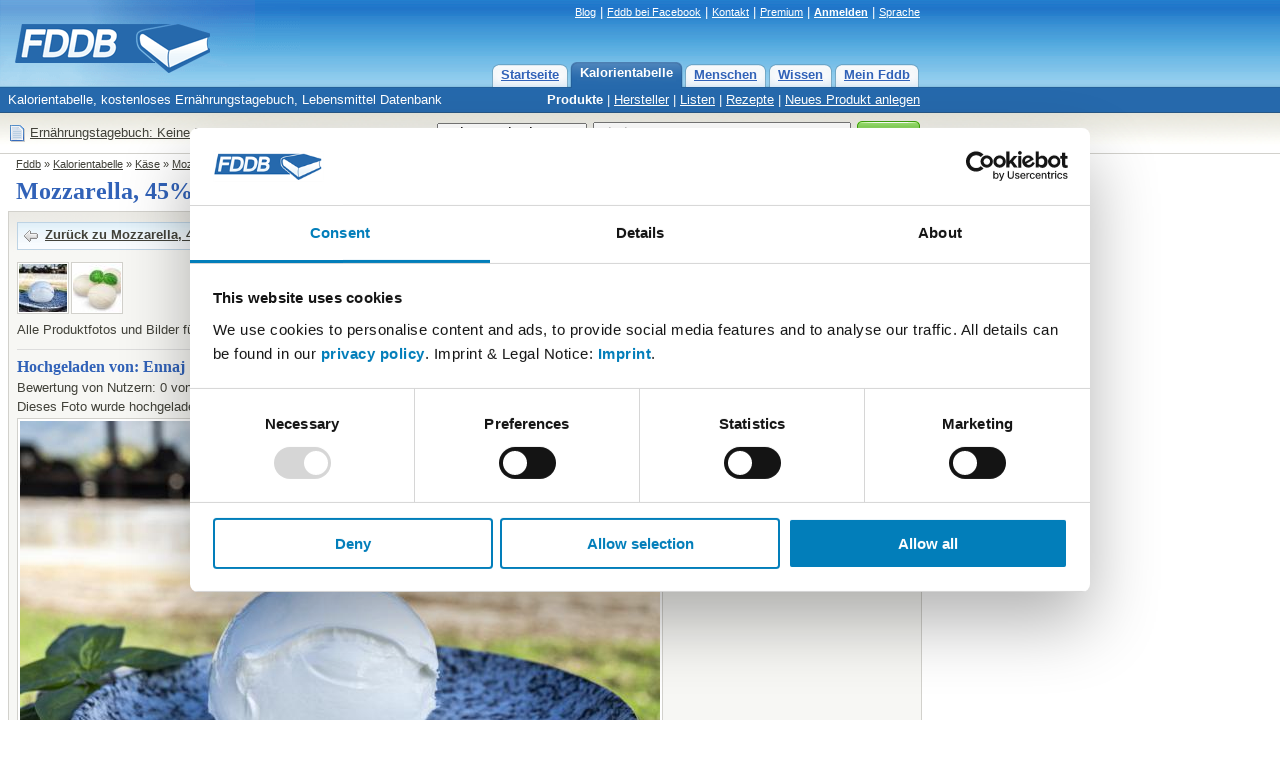

--- FILE ---
content_type: text/html; charset=utf-8
request_url: https://fddb.info/db/de/lebensmittel/durchschnittswert_mozzarella_45prozent_fett_itr/foto.html
body_size: 4669
content:
<!DOCTYPE HTML PUBLIC "-//W3C//DTD HTML 4.01 Transitional//EN"
  "http://www.w3.org/TR/html4/loose.dtd">
<html>
<head>

<script id="Cookiebot" src="https://consent.cookiebot.com/uc.js" data-cbid="e4e55c15-8655-4de7-9b69-e70a4edba388" data-blockingmode="auto" type="text/javascript">
</script>

<!-- Matomo Tag Manager -->
<script>
var waitForTrackerCount = 0;
function matomoWaitForTracker() {
  if (typeof _paq === 'undefined' || typeof Cookiebot === 'undefined') {
    if (waitForTrackerCount < 40) {
      setTimeout(matomoWaitForTracker, 250);
      waitForTrackerCount++;
      return;
    }
  } else {
    window.addEventListener('CookiebotOnAccept', function (e) {
        consentSet();
    });
    window.addEventListener('CookiebotOnDecline', function (e) {
        consentSet();
    })
  }
}
function consentSet() {
  if (Cookiebot.consent.statistics) {
    _paq.push(['rememberCookieConsentGiven']);
    _paq.push(['setConsentGiven']);
  } else {
    _paq.push(['forgetCookieConsentGiven']); 
    _paq.push(['deleteCookies']);
  }
}
document.addEventListener('DOMContentLoaded', matomoWaitForTracker);

var _mtm = window._mtm = window._mtm || [];
_mtm.push({'mtm.startTime': (new Date().getTime()), 'event': 'mtm.Start'});
var d=document, g=d.createElement('script'), s=d.getElementsByTagName('script')[0];
g.async=true; g.src='https://analytics.fddb.info/matomo/js/container_kk4T8GLM.js'; s.parentNode.insertBefore(g,s);
</script>
<!-- End Matomo Tag Manager -->
<!-- Matomo -->
<script>
  var _paq = window._paq = window._paq || [];
  _paq.push(['requireCookieConsent']);
  /* tracker methods like "setCustomDimension" should be called before "trackPageView" */
  _paq.push(['trackPageView']);
  _paq.push(['enableLinkTracking']);
  (function() {
    var u="https://analytics.fddb.info/matomo/";
    _paq.push(['setTrackerUrl', u+'matomo.php']);
    _paq.push(['setSiteId', '1']);
    var d=document, g=d.createElement('script'), s=d.getElementsByTagName('script')[0];
    g.async=true; g.src=u+'matomo.js'; s.parentNode.insertBefore(g,s);
  })();
</script>
<!-- End Matomo Code -->
<!-- 21.01.2026 %pagebytes% [%debug%] /-->

<meta http-equiv="Content-Type" content="text/html; charset=utf-8">
<meta name="title" content="Fotos und Bilder von Käse, Mozzarella, 45% Fett i.Tr. (Durchschnittswert) - Fddb">
<meta name="keywords" content="Di&auml;t,Vitamine,Fett,Kalorien,abnehmen,Lebensmittel,Kalorientabelle,kcal,Kalorientabelle,Käse">
<meta name="themen" content="Di&auml;t,Vitamine,Fett,Kalorien,abnehmen,Lebensmittel,Kalorientabelle,kcal,Kalorientabelle,Käse">
<meta name="description" content="Fotos und Bilder von Mozzarella, 45% Fett i.Tr. von Durchschnittswert. Kalorientabelle, kostenloses Ern&auml;hrungstagebuch, Lebensmittel Datenbank">
<meta name="language" content="de">
<meta name="robots" content="index, follow">
<title>Fotos und Bilder von Käse, Mozzarella, 45% Fett i.Tr. (Durchschnittswert) - Fddb</title>
<link rel="stylesheet" type="text/css" href="https://fddb.info/static/css/fddb.css">
<link rel="stylesheet" type="text/css" href="https://fddb.info/static/css/print.css" media="print">
<meta name="viewport" content="width=device-width, initial-scale=1.0">
<link rel="stylesheet" type="text/css" href="https://fddb.info/static/css/fddb-small.css" media="(max-width:640px)">
<script src="https://fddb.info/static/js/fddb.js?1769032630" type="text/javascript"></script>
<base href="https://fddb.info/">
</head>
<body>


<div id="ip_page_wrapper"><div id="ip_content_wrapper">
<div class="fddbupperbar" id="fddb-header">
<div id="fddb-headerwrapper">

<div style="position:relative;top:0px;left:0px;"><a href="/"><img id='fddb-main-logo' src="static/image/de/logo.gif" alt="Fddb.info - Lebensmittel Datenbank"></a></div>

<div class="quicklinks"><a href="https://blog.fddb.info/" target="_blank">Blog</a> | <a href='http://www.facebook.com/Fooddatabase' rel='nofollow noopener noreferrer' class='v2hdlnk' target='_blank'>Fddb bei Facebook</a> | <a href="https://help.fddb.info" class='v2hdlnk'>Kontakt</a> | <a class='v2hdlnk' href='/premium?lang=de'>Premium</a> | <a style='font-weight:bold;' href='db/i18n/account/?lang=de' class='v2hdlnk'>Anmelden</a> | <a href='javascript:void(0);' onClick="document.getElementById('header-language').style.visibility='visible';">Sprache</a></div>
    
<div id="header-language" class="hiddenlanguageselectionbox">
<table style='width:100%;' cellpadding=0 cellspacing=0><tr><td><p>Sprache wählen:</p></td><td align=right><div onClick="document.getElementById('header-language').style.visibility='hidden';" class="closebtnsv"></div></td></tr></table>
<a href="/" class="header-language-selected" style='font-weight:bold;'>Deutsch</a><br>
<a href="/db/en/index.html">English</a><br>
</div>

<div class="navigation">
	<div class="n09-non-out"><div class="n09-non-in" onClick="window.location.href='/db/i18n/myfddb/?lang=de';"><a href='/db/i18n/myfddb/?lang=de'>Mein Fddb</a></div></div>
	<div class="n09-non-out"><div class="n09-non-in" onClick="window.location.href='/db/de/lexikon/index.html';"><a href='/db/de/lexikon/index.html'>Wissen</a></div></div>
	<div class="n09-non-out"><div class="n09-non-in" onClick="window.location.href='/db/de/leute/index.html';"><a href='/db/de/leute/index.html'>Menschen</a></div></div>
	<div class="n09-sel-out"><div class="n09-sel-in" onClick="window.location.href='/db/de/produktgruppen/produkt_verzeichnis/index.html';"><a href='/db/de/produktgruppen/produkt_verzeichnis/index.html'>Kalorientabelle</a></div></div>
	<div class="n09-non-out"><div class="n09-non-in" onClick="window.location.href='/';"><a href='/'>Startseite</a></div></div>
</div> 

</div>
</div>


<div class="subnavigation" id="fddb-subnavigation">
	<div id="fddb-subwrapper">
		<div id="fddb-tagline">Kalorientabelle, kostenloses Ern&auml;hrungstagebuch, Lebensmittel Datenbank</div>
		<div class='subnaviright'><a class='naviselect' href='/db/de/produktgruppen/produkt_verzeichnis/index.html'>Produkte</a> | <a href='/db/de/hersteller/index.html'>Hersteller</a> | <a href='/db/de/listen/index.html'>Listen</a> | <a href='/db/de/rezepte/index.html'>Rezepte</a> | <a href='/db/i18n/new/?lang=de'>Neues Produkt anlegen</a></div> 
	</div>
</div>




<div class="topblock" id="fddb-topblock">
<div style='position:absolute;left:8px;top:10px;'>
	<div style='float:left;width:20px;'><a href='/db/i18n/notepad/?lang=de' rel='nofollow'><img src='static/image/notepad_button.gif' border=0 alt='Tagebuch' width=20 height=20></a></div>
	<div style='float:left;margin:2px 2px;'><a href='/db/i18n/notepad/?lang=de' rel='nofollow'>Ern&auml;hrungstagebuch: Keine Eintr&auml;ge</a></div>
</div>

<div class="usx_main" id="dus1"><form action="/db/de/suche/?" name="fus1"><table class="topsearchtable" height="42" cellpadding="0" cellspacing="0" border="0"><tr><td class="topsearchpretd"></td><td><select class="usx_select" onchange="usx_r(document.fus1.udd.options[document.fus1.udd.selectedIndex].value);" name="udd" id="udd"><option value="0" selected>Lebensmittel</option><option value="1">Rezepte</option><option value="2">Mitglieder</option></select><input type="hidden" name="cat" value="site-de"></td><td><input type="text" id="search" name="search" value="Kiwi" class="usx_sbox" onkeyup="fddb_acquery(document.getElementById('search').value,1,'de');" onfocus="usx_f(this,0);" autocomplete="off"><div id="accontent"></div></td><td><button type="submit" value="Suche" title="Suche" class="formbutton2010v1"><span>Suche</span></button></td></tr></table></form></div>

<div class="usx_main" id="dus2" style="visibility:hidden;"><form action="https://fddb.info/db/de/listen/suchen.html" name="fus2"><table class="topsearchtable" height="42" cellpadding="0" cellspacing="0" border="0"><tr><td class="topsearchpretd"></td><td><select class="usx_select" onchange="usx_r(document.fus2.udd.options[document.fus2.udd.selectedIndex].value);" name="udd" id="udd"><option value="0">Lebensmittel</option><option value="1" selected>Rezepte</option><option value="2">Mitglieder</option></select><input type="hidden" name="cat" value="multicompare-de"></td><td><input type="text" id="search" name="search" value="z.B. Tiramisu oder Kartoffelsalat" class="usx_sbox" onfocus="usx_f(this,1);"></td><td><button type="submit" value="Suche" title="Suche" class="formbutton2010v1"><span>Suche</span></button></td></tr></table></form></div>

<div class="usx_main" id="dus3" style="visibility:hidden;"><form method="POST" action="/db/de/leute/suchen.html" name="fus3"><table class="topsearchtable" height="42" cellpadding="0" cellspacing="0" border="0"><tr><td class="topsearchpretd"></td><td><select class="usx_select" onchange="usx_r(document.fus3.udd.options[document.fus3.udd.selectedIndex].value);" name="udd" id="udd"><option value="0">Lebensmittel</option><option value="1">Rezepte</option><option value="2" selected>Mitglieder</option></select><input type="hidden" name="cat" value="people-de"></td><td><input type="text" id="search" name="search" value="Nutzername" class="usx_sbox" onfocus="usx_f(this,2);"></td><td><button type="submit" value="Suche" title="Suche" class="formbutton2010v1"><span>Suche</span></button></td></tr></table></form></div>

</div>




<div class='clr'></div>

<div id='fddb-logicpath'>
	<div class='breadcrumb'><a href=''>Fddb</a> » <a href='/db/de/produktgruppen/produkt_verzeichnis/index.html'>Kalorientabelle</a>  » <a href='/db/de/produktgruppen/kaese/index.html'>Käse</a>  » <a href='/db/de/lebensmittel/durchschnittswert_mozzarella_45prozent_fett_itr/index.html'>Mozzarella, 45% Fett i.Tr.</a> </div>
</div>


<div class="clr"></div>
<div id="content">
<div id="fddb-printonly-header"><img src='static/printonly/logo.gif' alt='Fddb' title='Fddb'></div>

<div class='pageheadline'>
	<h1 id='fddb-headline1'>Mozzarella, 45% Fett i.Tr. Fotos</h1>
	<h2 id='fddb-headline2'><a class='pageheadline' href='/db/de/hersteller/durchschnittswert/index.html'>Durchschnittswert</a>, <a class='pageheadline' href='/db/de/hersteller/kaeserei/index.html'>Käserei</a>, <a class='pageheadline' href='/db/de/produktgruppen/kaese/index.html'>Käse</a>, <a class='pageheadline' href='/db/de/produktgruppen/italien/index.html'>Italien</a></h2>
</div>

<div class="mainblock">

<div class="fullsizeblock">
<div class="contentblockgrey-fullsize-lower-noheader">
<div class="standardcontent">

	<div style='margin-top:6px;margin-bottom:6px;'><div style='margin:0px;'><table cellspacing='0' cellpadding='1' class='lightbutton2012'  onClick="window.location='/db/de/lebensmittel/durchschnittswert_mozzarella_45prozent_fett_itr/index.html';" ><tr><td><div style="margin:4px;width:16px;height:16px;background:url('/static/stockholm/16s.gif') 0px -128px;"></div></td><td><div style='margin:0px 6px 2px 0px;'><a  rel='nofollow'   href="/db/de/lebensmittel/durchschnittswert_mozzarella_45prozent_fett_itr/index.html" style=''>Zur&uuml;ck zu Mozzarella, 45% Fett i.Tr.</a></div></td></tr></table></div></div>
	<div style='margin-top:12px;'>
		<div style='width:54px;height:54px;float:left;'><a href='/db/de/lebensmittel/durchschnittswert_mozzarella_45prozent_fett_itr/foto.html#575779'><img class='imagesmallborder48' src='https://fddb.info/static/db/400/110/4YJQVQSWYWNPKHZPMMQ15C9T_48x48.jpg' alt='Hochgeladen von: Ennaj' title='Hochgeladen von: Ennaj'></a></div><div style='width:54px;height:54px;float:left;'><a href='/db/de/lebensmittel/durchschnittswert_mozzarella_45prozent_fett_itr/foto.html#583351'><img class='imagesmallborder48' src='https://fddb.info/static/db/108/INBZU3ZWFDN6GAYH0OSEEDOY_48x48.jpg' alt='Hochgeladen von: Ennaj' title='Hochgeladen von: Ennaj'></a></div>
		<div style='clear:left;'></div>
	</div>
	<div><table style='width:100%;margin-bottom:4px;margin-top:6px;' cellpadding=0 cellspacing=0 border=0><tr><td width='90%'><p style='margin:0px;'>Alle Produktfotos und Bilder f&uuml;r Mozzarella, 45% Fett i.Tr. (Käse):</p></td></tr></table><div style='margin-top:12px;border-width:1px 0px 0px 0px;border-color:#DDD;border-style:solid;'><table style='margin-top:4px;' width='98%' cellpadding=0 cellspacing=0 border=0><tr><td valign=top><h3><a name='575779'>Hochgeladen von: Ennaj</a></h3><p>Bewertung von Nutzern: 0 von 10</p><p>Dieses Foto wurde hochgeladen von:  <a href='/db/de/leute/ennaj/index.html'>Ennaj</a> (<a href='/db/i18n/support/?lang=de&amp;q=remove&amp;p=575779'>Problem melden</a>)</p></td><td valign='middle' align=right><a style='color:#CCC;' onClick='window.scrollTo(0,0);' href='javascript:void();'>Nach oben</a></td></tr></table><div style='margin-bottom:4px;'><img class='imagesimpleborder responsivefullitemimg' src='https://fddb.info/static/db/400/110/4YJQVQSWYWNPKHZPMMQ15C9T_999x999.jpg' alt='Hochgeladen von: Ennaj' title='Hochgeladen von: Ennaj'></div></div><div style='margin-top:12px;border-width:1px 0px 0px 0px;border-color:#DDD;border-style:solid;'><table style='margin-top:4px;' width='98%' cellpadding=0 cellspacing=0 border=0><tr><td valign=top><h3><a name='583351'>Hochgeladen von: Ennaj</a></h3><p>Bewertung von Nutzern: 0 von 10</p><p>Dieses Foto wurde hochgeladen von:  <a href='/db/de/leute/ennaj/index.html'>Ennaj</a> (<a href='/db/i18n/support/?lang=de&amp;q=remove&amp;p=583351'>Problem melden</a>)</p></td><td valign='middle' align=right><a style='color:#CCC;' onClick='window.scrollTo(0,0);' href='javascript:void();'>Nach oben</a></td></tr></table><div style='margin-bottom:4px;'><img class='imagesimpleborder responsivefullitemimg' src='https://fddb.info/static/db/108/INBZU3ZWFDN6GAYH0OSEEDOY_999x999.jpg' alt='Hochgeladen von: Ennaj' title='Hochgeladen von: Ennaj'></div></div><div style='margin-top:12px;border-width:1px 0px 0px 0px;border-color:#DDD;border-style:solid;'><p style='margin:6px 0px;margin-bottom:12px;'><a rel='nofollow' href='/db/i18n/uploadimage/?lang=de&amp;action=itemimage&amp;q=162'>Foto hochladen</a></p></div></div>
	<div style='margin-top:6px;margin-bottom:6px;'><div style='margin:0px;'><table cellspacing='0' cellpadding='1' class='lightbutton2012'  onClick="window.location='/db/de/lebensmittel/durchschnittswert_mozzarella_45prozent_fett_itr/index.html';" ><tr><td><div style="margin:4px;width:16px;height:16px;background:url('/static/stockholm/16s.gif') 0px -128px;"></div></td><td><div style='margin:0px 6px 2px 0px;'><a  rel='nofollow'   href="/db/de/lebensmittel/durchschnittswert_mozzarella_45prozent_fett_itr/index.html" style=''>Zur&uuml;ck zu Mozzarella, 45% Fett i.Tr.</a></div></td></tr></table></div></div>

</div>
</div>
</div>
</div> 

<div class="ftr2009"><div class='ftr2009tx'>Fddb steht in keiner Beziehung zu den auf dieser Webseite genannten Herstellern oder Produkten. Alle Markennamen und Warenzeichen sind Eigentum der jeweiligen Inhaber.<br>Fddb produziert oder verkauft keine Lebensmittel. Kontaktiere den Hersteller um vollst&auml;ndige Informationen zu erhalten.</div>
<table width="100%" cellpadding=0 cellspacing=0 id="fddb-footer"><tr>
<td valign=top width="25%">
	<a href='/db/de/lexikon/sitemap/index.html'>&Uuml;berblick</a><br>
	<a href='/db/de/produktgruppen/produkt_verzeichnis/index.html'>Kalorientabelle</a><br>
	<a href='/db/de/lexikon/index.html'>Wissen</a><br>
	<a href='/db/i18n/myfddb/?lang=de'>Mein Fddb</a>
</td><td width="25%" valign=top>
	<a href='/db/de/produktgruppen/produkt_verzeichnis/index.html'>Kalorien</a><br>
	<a href='/db/en/index.html'>Calories</a><br>
	<a href='/db/fr/index.html'>Lexique d'aliment</a><br>
	<a href='/db/i18n/mobile/de_fddb-apps.html'>Fddb Apps</a>
</td><td width="25%" valign=top>
	<a href='/db/de/lexikon/faq/index.html'>H&auml;ufig gestellte Fragen</a><br>
	<a href='/db/i18n/foodcloud/?lang=de'>Beliebte Produkte</a><br>
	<a href='/db/de/lexikon/gesundheitsthemen/index.html'>Hinweis zu Gesundheitsthemen</a><br />
	<a href='/premium/cancel?lang=de' target="_blank">Abo kündigen</a><br />
</td><td width="25%" valign=top>
	<a style='font-weight:bold;' rel='nofollow' href='https://help.fddb.info/hc/de/articles/360020163360'>Impressum</a><br>
	<a style='font-weight:bold;' rel='nofollow' href='https://help.fddb.info/hc/de/articles/360020162080'>Datenschutz und Cookies</a><br>
	<a href='https://help.fddb.info/hc/de/articles/360019889019'>Nutzungs- und Gesch&auml;ftsbedingungen</a><br>
	<a href='https://help.fddb.info'>Fehler melden</a><br>
</td></tr></table>
<table width="100%" cellpadding=0 cellspacing=0 style='margin-top:16px;'><tr>
<td width="50%" valign=top align=center><a href='https://itunes.apple.com/de/app/fddb-extender-kalorienzahler/id1105332761?mt=8'><img width='150' border=0 src='/static/app-badges/de/apple-badge.png'></a></td>
<td width="50%" valign=top align=center><a href='https://play.google.com/store/apps/details?id=com.fddb'><img width='150' border=0 src='/static/app-badges/de/google-play-badge.png'></a></td>
</tr></table>
</div>

</div> <!-- NetzA2 //-->

<!-- preload //-->
<img src='/static/image/form/green_right_hover.gif' style='display:none;width:0px;height:0px;' alt=''>
<img src='/static/image/form/green_left_hover.gif' style='display:none;width:0px;height:0px;' alt=''>
<!-- preload //-->	


</div></div></body>
</html>
